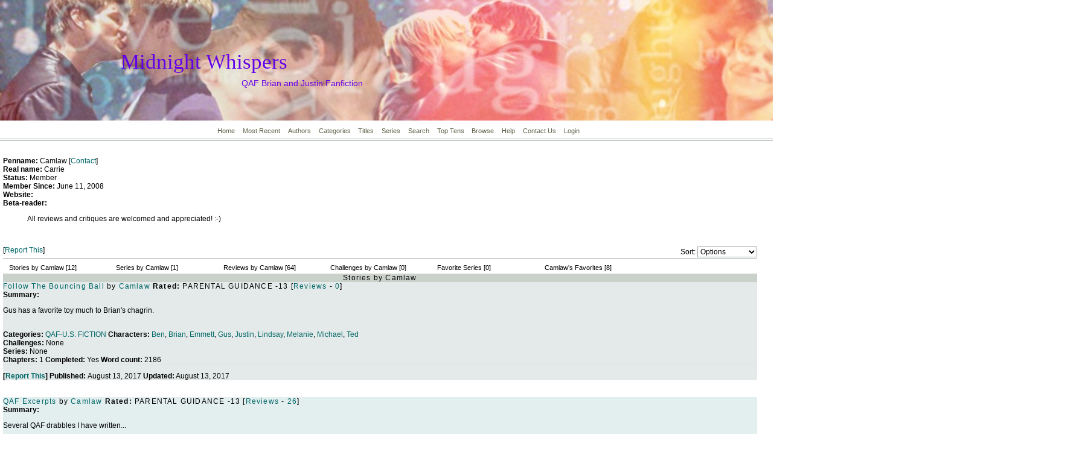

--- FILE ---
content_type: text/html; charset=utf-8
request_url: https://midnightwhispers.net/viewuser.php?uid=188
body_size: 4537
content:
<!DOCTYPE HTML PUBLIC "-//W3C//DTD HTML 4.01 Transitional//EN" "http://www.w3.org/TR/html4/loose.dtd"><html><head><title>Midnight Whispers :: Camlaw</title>
<meta http-equiv="Content-Type" content="text/html; charset=ISO-8859-1"><script language="javascript" type="text/javascript" src="includes/javascript.js"></script>
<link rel="alternate" type="application/rss+xml" title="Midnight Whispers RSS Feed" href="rss.php"><script language="javascript" type="text/javascript" src="tinymce/jscripts/tiny_mce/tiny_mce.js"></script>
	<script language="javascript" type="text/javascript"><!--
	tinyMCE.init({ 
		theme: 'advanced',
		height: '250',
		language: 'en',
		convert_urls: 'false',
		mode: 'textareas',
		extended_valid_elements: 'a[name|href|target|title]',
		plugins: 'advhr,advimage,advlink,searchreplace,contextmenu,preview,fullscreen,paste',
		theme_advanced_buttons1_add: 'fontsizeselect',
		theme_advanced_buttons2_add: 'separator,pasteword,pastetext',
		theme_advanced_buttons3_add_before: 'tablecontrols,separator',
		theme_advanced_buttons3_add: 'advhr',
		theme_advanced_toolbar_align: 'center',
		theme_advanced_statusbar_location: 'bottom',
		theme_advanced_path: 'false',
		editor_deselector: 'mceNoEditor',

		theme_advanced_resizing: true,
		invalid_elements: 'script,object,applet,iframe'
   });

var tinyMCEmode = true;
	function toogleEditorMode(id) {
		var elm = document.getElementById(id);

		if (tinyMCE.getInstanceById(id) == null)
			tinyMCE.execCommand('mceAddControl', false, id);
		else
			tinyMCE.execCommand('mceRemoveControl', false, id);
	}
 --></script><style type="text/css">
#columncontainer { margin: 1em auto; width: auto;}
#browseblock, #memberblock { width: 100%; padding: 0; margin: 0; float: left; border: 0px solid transparent; }
.column { float: left; width: 32%; }
html>body .column { width: 33%; }
.cleaner { clear: both; height: 1px; font-size: 1px; margin: 0; padding: 0; background: transparent; }
#settingsform { margin: 0; padding: 0; border: none; }
#settingsform FORM { width: 100%; margin: 0 10%; }
#settingsform LABEL { float: left; display: block; width: 30%; text-align: right; padding-right: 10px; clear: left; }
#settingsform DIV { margin: 1ex auto; clear: both;}
#settingsform .fieldset SPAN { float: left; display: block; width: 30%; text-align: right; padding-right: 10px; clear: left;}
#settingsform .fieldset LABEL { float: none; width: auto; display: inline; text-align: left; clear: none; }
#settingsform { float: left; margin: 1ex 10%; }
#settingsform .tinytoggle { text-align: center; }
#settingsform .tinytoggle LABEL { float: none; display: inline; width: auto; text-align: center; padding: 0; clear: none; }
#settingsform #submitdiv { text-align: center; width: 100%;clear: both; height: 3em; }
#settingsform #submitdiv #submit { position: absolute; z-index: 10001; margin: 1em; }
a.pophelp{
    position: relative; /* this is the key*/
    vertical-align: super;
}

a.pophelp:hover{z-index:100; border: none; text-decoration: none;}

a.pophelp span{display: none; position: absolute; top: -25em; left: 20em; }

a.pophelp:hover span{ /*the span will display just on :hover state*/
    display:block;
    position: absolute;
    top: -3em; left: 8em; width: 225px;
    border:1px solid #000;
    background-color:#CCC; color:#000;
    text-decoration: none;
    text-align: left;
    padding: 5px;
    font-weight: normal;
    visibility: visible;
}
.required { color: red; }
.shim {
	position: absolute;
	display: none;
	height: 0;
	width:0;
	margin: 0;
	padding: 0;
	z-index: 100;
}

.ajaxOptList {
	background: #CCC;
	border: 1px solid #000;
	margin: 0;
	position: absolute;
	padding: 0;
	z-index: 1000;
	text-align: left;
}
.ajaxListOptOver {
	padding: 4px;
	background: #CCC;
	margin: 0;
}
.ajaxListOpt {
	background: #EEE;
	padding: 4px;
	margin: 0;
}
.multiSelect {
	width: 300px;
}

</style>
<link rel='stylesheet' type='text/css' href='skins/Zenlike/style.css' /> 

<meta name='viewport' content='width=device-width, initial-scale=1.0' />
</head><td width="1300"><img id="headerimage_qwecsdf" style="object-fit: cover;" src="skins/Zenlike/images/Tiziana banner.jpg 
" width="1807" height="200" border="0" alt="" /></td> 
<!--<table width="100%" border=0 cellpadding=0 cellspacing=0 bg="skins/Zenlike/images/Tiziana banner.jpg"><tr><td>&nbsp;</td></tr></table>
<table border="0" cellpadding="0" cellspacing="0" style="position:absolute;top:0;left:0;z-index:0">
		<tr>
		
				
<div id="skin"><select name="skin" onChange="document.location = '/viewuser.php?skin=' + this.options[this.selectedIndex].value + '&amp;uid=188';"><option value="CSSZen">CSSZen</option><option value="elegance">elegance</option><option value="SurpriseMe">SurpriseMe</option><option value="Zenlike" selected>Zenlike</option></select></div>
	
<!-- This controls the display your of site name and slogan.  Please refer to the readme file for more information on styling these. -->
	<div class="bgfttl">Midnight Whispers</div><div class="udrttl">QAF Brian and Justin Fanfiction</div>
<!-- End title display section. -->
	
	<div id="menu"><ul><li ><a href="index.php" title="Home">Home</a></li><li ><a href="browse.php?type=recent" title="Most Recent">Most Recent</a></li><li ><a href="authors.php?list=authors" title="Authors">Authors</a></li><li ><a href="browse.php?type=categories" title="Categories">Categories</a></li><li ><a href="browse.php?type=titles" title="Titles">Titles</a></li><li ><a href="browse.php?type=series" title="Series">Series</a></li><li ><a href="search.php" title="Search">Search</a></li><li ><a href="toplists.php" title="Top Tens">Top Tens</a></li><li ><a href="browse.php" title="Browse">Browse</a></li><li ><a href="viewpage.php?page=help" title="Help">Help</a></li><li ><a href="contact.php" title="Contact Us">Contact Us</a></li><li ><a href="user.php?action=login" title="Login">Login</a></li></ul></div>
	
	<div class="line" style="position:absolute;top:230px;left:0;z-index:2"></div>
	
	<table width="98%" border="0" cellpadding="0" cellspacing="0" style="position:absolute;top:260px;left:0;z-index:2;">
		<tr>
			<td class="main">

<!-- Orginial zenlike bamboo banner details -->

<!--
<tr>
			<td width="124"><img src="skins/Zenlike/images/01.jpg" width="124" height="200" border="0" alt="" /></td>
			<td width="124"><img src="skins/Zenlike/images/02.jpg" width="124" height="200" border="0" alt="" /></td>
			<td width="124"><img src="skins/Zenlike/images/03.jpg" width="124" height="200" border="0" alt="" /></td>
			<td width="30%" class="finalfrm">&nbsp;</td>
			<td width="124"><img src="skins/Zenlike/images/04.jpg" width="124" height="200" border="0" alt="" /></td>
		</tr>
		-->
			<!--Kims.new.banner.jpg-->
			
			<!--	--><div id="profile">
<div id="bio"><div style="float:right"></div>
	<span class="label">Penname: </span>Camlaw  [<a href="viewuser.php?action=contact&amp;uid=188">Contact</a>]<br />
	<span class="label">Real name: </span>Carrie<br />
	<span class="label">Status: </span>Member<br />
	<span class="label">Member Since: </span>June 11, 2008<br />
	
	<!-- Website Profile Link -->
	<span class="label">Website: </span><br />
	<!-- End Website Profile Link -->
	
	<span class="label">Beta-reader:</span> 
	<blockquote><p>All reviews and critiques are welcomed and appreciated! :-)</p><br /></blockquote>
	
	<!-- Instant Messenger Links -->
	<div style="text-align:right">     </div>
	<!-- End Instant Messenger Links -->
</div>
 [<a href="contact.php?action=report&amp;url=viewuser.php?uid=188">Report This</a>]
<div id="sort"><form name="sort" action=""><label for="sort">Sort:</label> <select name="sort" class="textbox" onchange="if(this.selectedIndex.value != 'false') document.location = document.sort.sort.options[document.sort.sort.selectedIndex].value"><option value="false">Options</option><option value="viewuser.php?uid=188&amp;sort=alpha">Alphabetically</option><option value="viewuser.php?uid=188&amp;sort=update">Most Recent</option></select></form></div>
</div>
<div class='cleaner' style='clear:both;'>&nbsp;</div>
<div id="tabs" class="clearfix">
<div id='active'><a href="viewuser.php?action=storiesby&amp;uid=188">Stories by Camlaw</a>
  [12]</div>
<div ><a href="viewuser.php?action=seriesby&amp;uid=188">Series by Camlaw</a>
  [1]</div>
<div ><a href="viewuser.php?action=reviewsby&amp;uid=188">Reviews by Camlaw</a>
  [64]</div>
<div ><a href="viewuser.php?action=challengesby&amp;uid=188">Challenges by Camlaw</a>
  [0]</div>
<div ><a href="viewuser.php?action=favse&amp;uid=188">Favorite Series</a>
  [0]</div>
<div ><a href="viewuser.php?action=favlist&amp;uid=188">Camlaw's Favorites</a>
  [8]</div>
</div>

<div class='cleaner' style='clear:both;'>&nbsp;</div>
	</div>
	<div style="clear:both"></div>
<div class='cleaner' style='clear:both;'>&nbsp;</div>

<div class='sectionheader'>Stories by Camlaw</div>
<div class="listbox even clearfix">
<div class="title"><a href="viewstory.php?sid=3916">Follow The Bouncing Ball</a> by <a href="viewuser.php?uid=188">Camlaw</a>  <span class="label">Rated:</span> PARENTAL GUIDANCE -13   [<a href="reviews.php?type=ST&amp;item=3916">Reviews</a> - <a href="reviews.php?type=ST&amp;item=3916">0</a>] </div>
<div class="storinfo"><span class="label">Summary: </span><p>Gus has a favorite toy much to Brian's chagrin.</p><br />
<span class="label">Categories:</span> <a href='browse.php?type=categories&amp;catid=99'>QAF-U.S. FICTION</a> <span class="label">Characters: </span> <a href='browse.php?type=characters&amp;charid=397'>Ben</a>, <a href='browse.php?type=characters&amp;charid=395'>Brian</a>, <a href='browse.php?type=characters&amp;charid=401'>Emmett</a>, <a href='browse.php?type=characters&amp;charid=43'>Gus</a>, <a href='browse.php?type=characters&amp;charid=32'>Justin</a>, <a href='browse.php?type=characters&amp;charid=110'>Lindsay</a>, <a href='browse.php?type=characters&amp;charid=111'>Melanie</a>, <a href='browse.php?type=characters&amp;charid=402'>Michael</a>, <a href='browse.php?type=characters&amp;charid=400'>Ted</a><br />

<span class="label">Challenges:</span> None<br /> <span class="label">Series:</span> None<br />
<span class="label">Chapters: </span> 1 <span class="label">Completed:</span> Yes  
<span class="label">Word count:</span> 2186
<br /></div>
<div class="tail"><span class="label"> [<a href="contact.php?action=report&amp;url=viewstory.php?sid=3916">Report This</a>] Published: </span>August 13, 2017 <span class="label">Updated:</span> August 13, 2017 </div>
</div><br /><br />
<div class="listbox odd clearfix">
<div class="title"><a href="viewstory.php?sid=3915">QAF Excerpts</a> by <a href="viewuser.php?uid=188">Camlaw</a>  <span class="label">Rated:</span> PARENTAL GUIDANCE -13   [<a href="reviews.php?type=ST&amp;item=3915">Reviews</a> - <a href="reviews.php?type=ST&amp;item=3915">26</a>] </div>
<div class="storinfo"><span class="label">Summary: </span><p>Several QAF drabbles I have written...</p><br />
<span class="label">Categories:</span> <a href='browse.php?type=categories&amp;catid=99'>QAF-U.S. FICTION</a> <span class="label">Characters: </span> <a href='browse.php?type=characters&amp;charid=397'>Ben</a>, <a href='browse.php?type=characters&amp;charid=395'>Brian</a>, <a href='browse.php?type=characters&amp;charid=112'>Daphne</a>, <a href='browse.php?type=characters&amp;charid=38'>Debbie</a>, <a href='browse.php?type=characters&amp;charid=401'>Emmett</a>, <a href='browse.php?type=characters&amp;charid=404'>Ethan</a>, <a href='browse.php?type=characters&amp;charid=479'>Hunter</a>, <a href='browse.php?type=characters&amp;charid=32'>Justin</a>, <a href='browse.php?type=characters&amp;charid=400'>Ted</a><br />

<span class="label">Challenges:</span> None<br /> <span class="label">Series:</span> None<br />
<span class="label">Chapters: </span> 12 <span class="label">Completed:</span> Yes  
<span class="label">Word count:</span> 1262
<br /></div>
<div class="tail"><span class="label"> [<a href="contact.php?action=report&amp;url=viewstory.php?sid=3915">Report This</a>] Published: </span>August 13, 2017 <span class="label">Updated:</span> August 13, 2017 </div>
</div><br /><br />
<div class="listbox even clearfix">
<div class="title"><a href="viewstory.php?sid=3638">Unlikely Allies</a> by <a href="viewuser.php?uid=188">Camlaw</a>  <span class="label">Rated:</span> GENERAL   [<a href="reviews.php?type=ST&amp;item=3638">Reviews</a> - <a href="reviews.php?type=ST&amp;item=3638">5</a>] </div>
<div class="storinfo"><span class="label">Summary: </span><p>An unlikely relationship between Michael and Daphne.</p><br />
<span class="label">Categories:</span> <a href='browse.php?type=categories&amp;catid=150'>Drama</a>, <a href='browse.php?type=categories&amp;catid=99'>QAF-U.S. FICTION</a>, <a href='browse.php?type=categories&amp;catid=86'>Angst</a>, <a href='browse.php?type=categories&amp;catid=39'>Could be Canon</a> <span class="label">Characters: </span> <a href='browse.php?type=characters&amp;charid=395'>Brian</a>, <a href='browse.php?type=characters&amp;charid=112'>Daphne</a>, <a href='browse.php?type=characters&amp;charid=32'>Justin</a>, <a href='browse.php?type=characters&amp;charid=402'>Michael</a><br />

<span class="label">Challenges:</span> None<br /> <span class="label">Series:</span> <a href="viewseries.php?seriesid=139">Allies</a><br />
<span class="label">Chapters: </span> 1 <span class="label">Completed:</span> Yes  
<span class="label">Word count:</span> 2390
<br /></div>
<div class="tail"><span class="label"> [<a href="contact.php?action=report&amp;url=viewstory.php?sid=3638">Report This</a>] Published: </span>August 10, 2016 <span class="label">Updated:</span> August 10, 2016 </div>
</div><br /><br />
<div class="listbox odd clearfix">
<div class="title"><a href="viewstory.php?sid=771">Dime A Dozen</a> by <a href="viewuser.php?uid=188">Camlaw</a>  <span class="label">Rated:</span> PARENTAL GUIDANCE -13   [<a href="reviews.php?type=ST&amp;item=771">Reviews</a> - <a href="reviews.php?type=ST&amp;item=771">3</a>] </div>
<div class="storinfo"><span class="label">Summary: </span><p>Another take on how Justin returns from New York after season 5.</p><br />
<span class="label">Categories:</span> <a href='browse.php?type=categories&amp;catid=99'>QAF-U.S. FICTION</a>, <a href='browse.php?type=categories&amp;catid=68'>Brian/Justin</a>, <a href='browse.php?type=categories&amp;catid=3'>Canon</a> <span class="label">Characters: </span> <a href='browse.php?type=characters&amp;charid=397'>Ben</a>, <a href='browse.php?type=characters&amp;charid=395'>Brian</a>, <a href='browse.php?type=characters&amp;charid=32'>Justin</a>, <a href='browse.php?type=characters&amp;charid=402'>Michael</a>, <a href='browse.php?type=characters&amp;charid=400'>Ted</a><br />

<span class="label">Challenges:</span> None<br /> <span class="label">Series:</span> None<br />
<span class="label">Chapters: </span> 1 <span class="label">Completed:</span> Yes  
<span class="label">Word count:</span> 2751
<br /></div>
<div class="tail"><span class="label"> [<a href="contact.php?action=report&amp;url=viewstory.php?sid=771">Report This</a>] Published: </span>August 19, 2008 <span class="label">Updated:</span> August 19, 2008 </div>
</div><br /><br />
<div class="listbox even clearfix">
<div class="title"><a href="viewstory.php?sid=678">You Don't Love Me</a> by <a href="viewuser.php?uid=188">Camlaw</a>  <span class="label">Rated:</span> PARENTAL GUIDANCE -13   [<a href="reviews.php?type=ST&amp;item=678">Reviews</a> - <a href="reviews.php?type=ST&amp;item=678">5</a>] </div>
<div class="storinfo"><span class="label">Summary: </span>Justin deals with him and Brian breaking up...<br />
<span class="label">Categories:</span> <a href='browse.php?type=categories&amp;catid=68'>Brian/Justin</a>, <a href='browse.php?type=categories&amp;catid=37'>Hurt/Comfort</a>, <a href='browse.php?type=categories&amp;catid=8'>Song Fic</a> <span class="label">Characters: </span> None<br />

<span class="label">Challenges:</span> None<br /> <span class="label">Series:</span> None<br />
<span class="label">Chapters: </span> 1 <span class="label">Completed:</span> Yes  
<span class="label">Word count:</span> 964
<br /></div>
<div class="tail"><span class="label"> [<a href="contact.php?action=report&amp;url=viewstory.php?sid=678">Report This</a>] Published: </span>June 13, 2008 <span class="label">Updated:</span> June 13, 2008 </div>
</div><br /><br />
<div class="listbox odd clearfix">
<div class="title"><a href="viewstory.php?sid=677">Schizophrenic Conversations</a> by <a href="viewuser.php?uid=188">Camlaw</a>  <span class="label">Rated:</span> PARENTAL GUIDANCE -13   [<a href="reviews.php?type=ST&amp;item=677">Reviews</a> - <a href="reviews.php?type=ST&amp;item=677">2</a>] </div>
<div class="storinfo"><span class="label">Summary: </span>Brian tries to cope with something unexpected.<br />
<span class="label">Categories:</span> <a href='browse.php?type=categories&amp;catid=37'>Hurt/Comfort</a>, <a href='browse.php?type=categories&amp;catid=8'>Song Fic</a> <span class="label">Characters: </span> None<br />

<span class="label">Challenges:</span> None<br /> <span class="label">Series:</span> None<br />
<span class="label">Chapters: </span> 1 <span class="label">Completed:</span> Yes  
<span class="label">Word count:</span> 603
<br /></div>
<div class="tail"><span class="label"> [<a href="contact.php?action=report&amp;url=viewstory.php?sid=677">Report This</a>] Published: </span>June 13, 2008 <span class="label">Updated:</span> June 13, 2008 </div>
</div><br /><br />
<div class="listbox even clearfix">
<div class="title"><a href="viewstory.php?sid=676">Realization</a> by <a href="viewuser.php?uid=188">Camlaw</a>  <span class="label">Rated:</span> PARENTAL GUIDANCE -13   [<a href="reviews.php?type=ST&amp;item=676">Reviews</a> - <a href="reviews.php?type=ST&amp;item=676">2</a>] </div>
<div class="storinfo"><span class="label">Summary: </span>Justin&#39;s inner realizations.<br />
<span class="label">Categories:</span> <a href='browse.php?type=categories&amp;catid=68'>Brian/Justin</a> <span class="label">Characters: </span> None<br />

<span class="label">Challenges:</span> None<br /> <span class="label">Series:</span> None<br />
<span class="label">Chapters: </span> 1 <span class="label">Completed:</span> Yes  
<span class="label">Word count:</span> 392
<br /></div>
<div class="tail"><span class="label"> [<a href="contact.php?action=report&amp;url=viewstory.php?sid=676">Report This</a>] Published: </span>June 13, 2008 <span class="label">Updated:</span> June 13, 2008 </div>
</div><br /><br />
<div class="listbox odd clearfix">
<div class="title"><a href="viewstory.php?sid=675">Loss</a> by <a href="viewuser.php?uid=188">Camlaw</a>  <span class="label">Rated:</span> PARENTAL GUIDANCE -13   [<a href="reviews.php?type=ST&amp;item=675">Reviews</a> - <a href="reviews.php?type=ST&amp;item=675">1</a>] </div>
<div class="storinfo"><span class="label">Summary: </span><p>Ted deals with a major loss.</p><br />
<span class="label">Categories:</span> <a href='browse.php?type=categories&amp;catid=99'>QAF-U.S. FICTION</a>, <a href='browse.php?type=categories&amp;catid=38'>Humor</a>, <a href='browse.php?type=categories&amp;catid=37'>Hurt/Comfort</a>, <a href='browse.php?type=categories&amp;catid=31'>Real Life Issues</a> <span class="label">Characters: </span> <a href='browse.php?type=characters&amp;charid=59'>Blake</a>, <a href='browse.php?type=characters&amp;charid=395'>Brian</a>, <a href='browse.php?type=characters&amp;charid=108'>Cynthia</a>, <a href='browse.php?type=characters&amp;charid=38'>Debbie</a>, <a href='browse.php?type=characters&amp;charid=401'>Emmett</a>, <a href='browse.php?type=characters&amp;charid=32'>Justin</a>, <a href='browse.php?type=characters&amp;charid=402'>Michael</a>, <a href='browse.php?type=characters&amp;charid=400'>Ted</a><br />

<span class="label">Challenges:</span> None<br /> <span class="label">Series:</span> None<br />
<span class="label">Chapters: </span> 1 <span class="label">Completed:</span> Yes  
<span class="label">Word count:</span> 1920
<br /></div>
<div class="tail"><span class="label"> [<a href="contact.php?action=report&amp;url=viewstory.php?sid=675">Report This</a>] Published: </span>June 13, 2008 <span class="label">Updated:</span> June 13, 2008 </div>
</div><br /><br />
<div class="listbox even clearfix">
<div class="title"><a href="viewstory.php?sid=674">Just A Movie</a> by <a href="viewuser.php?uid=188">Camlaw</a>  <span class="label">Rated:</span> PARENTAL GUIDANCE -13   [<a href="reviews.php?type=ST&amp;item=674">Reviews</a> - <a href="reviews.php?type=ST&amp;item=674">2</a>] </div>
<div class="storinfo"><span class="label">Summary: </span><p>Story about the effects a movie has on our characters. </p><br />
<span class="label">Categories:</span> <a href='browse.php?type=categories&amp;catid=68'>Brian/Justin</a> <span class="label">Characters: </span> None<br />

<span class="label">Challenges:</span> None<br /> <span class="label">Series:</span> None<br />
<span class="label">Chapters: </span> 1 <span class="label">Completed:</span> Yes  
<span class="label">Word count:</span> 809
<br /></div>
<div class="tail"><span class="label"> [<a href="contact.php?action=report&amp;url=viewstory.php?sid=674">Report This</a>] Published: </span>June 13, 2008 <span class="label">Updated:</span> June 13, 2008 </div>
</div><br /><br />
<div class="listbox odd clearfix">
<div class="title"><a href="viewstory.php?sid=673">Fathers and Sons</a> by <a href="viewuser.php?uid=188">Camlaw</a>  <span class="label">Rated:</span> PARENTAL GUIDANCE -13   [<a href="reviews.php?type=ST&amp;item=673">Reviews</a> - <a href="reviews.php?type=ST&amp;item=673">1</a>] </div>
<div class="storinfo"><span class="label">Summary: </span>In episode 9 of season 1 Brian is torn over the decision to give his parental rights away to Gus. This is my view of Brian&#39;s thoughts during that episode.<br />
<span class="label">Categories:</span> <a href='browse.php?type=categories&amp;catid=54'>Gap-Filler</a> <span class="label">Characters: </span> None<br />

<span class="label">Challenges:</span> None<br /> <span class="label">Series:</span> None<br />
<span class="label">Chapters: </span> 1 <span class="label">Completed:</span> Yes  
<span class="label">Word count:</span> 1301
<br /></div>
<div class="tail"><span class="label"> [<a href="contact.php?action=report&amp;url=viewstory.php?sid=673">Report This</a>] Published: </span>June 12, 2008 <span class="label">Updated:</span> June 12, 2008 </div>
</div><br /><br />
<div class="listbox even clearfix">
<div class="title"><a href="viewstory.php?sid=672">Dining Couples</a> by <a href="viewuser.php?uid=188">Camlaw</a>  <span class="label">Rated:</span> PARENTAL GUIDANCE -13   [<a href="reviews.php?type=ST&amp;item=672">Reviews</a> - <a href="reviews.php?type=ST&amp;item=672">2</a>] </div>
<div class="storinfo"><span class="label">Summary: </span><p>What exactly was going through everyone's mind during that disasterous dinner? <strong>Contains spoilers if you have not seen episode 504.</strong></p><br />
<span class="label">Categories:</span> <a href='browse.php?type=categories&amp;catid=99'>QAF-U.S. FICTION</a>, <a href='browse.php?type=categories&amp;catid=68'>Brian/Justin</a>, <a href='browse.php?type=categories&amp;catid=54'>Gap-Filler</a>, <a href='browse.php?type=categories&amp;catid=38'>Humor</a>, <a href='browse.php?type=categories&amp;catid=32'>Spoilers</a> <span class="label">Characters: </span> <a href='browse.php?type=characters&amp;charid=397'>Ben</a>, <a href='browse.php?type=characters&amp;charid=395'>Brian</a>, <a href='browse.php?type=characters&amp;charid=32'>Justin</a>, <a href='browse.php?type=characters&amp;charid=402'>Michael</a>, <a href='browse.php?type=characters&amp;charid=409'>Other Canon Characters</a><br />

<span class="label">Challenges:</span> None<br /> <span class="label">Series:</span> None<br />
<span class="label">Chapters: </span> 1 <span class="label">Completed:</span> Yes  
<span class="label">Word count:</span> 1386
<br /></div>
<div class="tail"><span class="label"> [<a href="contact.php?action=report&amp;url=viewstory.php?sid=672">Report This</a>] Published: </span>June 12, 2008 <span class="label">Updated:</span> June 12, 2008 </div>
</div><br /><br />
<div class="listbox odd clearfix">
<div class="title"><a href="viewstory.php?sid=671">A Step Behind</a> by <a href="viewuser.php?uid=188">Camlaw</a>  <span class="label">Rated:</span> PARENTAL GUIDANCE -13   [<a href="reviews.php?type=ST&amp;item=671">Reviews</a> - <a href="reviews.php?type=ST&amp;item=671">3</a>] </div>
<div class="storinfo"><span class="label">Summary: </span><p>Brian keeps looking for Justin but is just one step behind.</p><br />
<span class="label">Categories:</span> <a href='browse.php?type=categories&amp;catid=99'>QAF-U.S. FICTION</a>, <a href='browse.php?type=categories&amp;catid=68'>Brian/Justin</a>, <a href='browse.php?type=categories&amp;catid=3'>Canon</a> <span class="label">Characters: </span> <a href='browse.php?type=characters&amp;charid=395'>Brian</a>, <a href='browse.php?type=characters&amp;charid=108'>Cynthia</a>, <a href='browse.php?type=characters&amp;charid=38'>Debbie</a>, <a href='browse.php?type=characters&amp;charid=32'>Justin</a>, <a href='browse.php?type=characters&amp;charid=110'>Lindsay</a>, <a href='browse.php?type=characters&amp;charid=402'>Michael</a>, <a href='browse.php?type=characters&amp;charid=400'>Ted</a><br />

<span class="label">Challenges:</span> None<br /> <span class="label">Series:</span> None<br />
<span class="label">Chapters: </span> 1 <span class="label">Completed:</span> Yes  
<span class="label">Word count:</span> 1669
<br /></div>
<div class="tail"><span class="label"> [<a href="contact.php?action=report&amp;url=viewstory.php?sid=671">Report This</a>] Published: </span>June 12, 2008 <span class="label">Updated:</span> June 12, 2008 </div>
</div><br /><br />

</td>
		</tr>
		<tr>
			<td colspan="2" class="footer"><div style="float:right"><select name="skin" onChange="document.location = '/viewuser.php?skin=' + this.options[this.selectedIndex].value + '&amp;uid=188';"><option value="CSSZen">CSSZen</option><option value="elegance">elegance</option><option value="SurpriseMe">SurpriseMe</option><option value="Zenlike" selected>Zenlike</option></select><br /></div><p><strong>All stories written are copyright of the authors and cannot be moved without the author's permission</strong>.</p>
<p><span style="text-decoration: underline;">Disclaimer:</span> All publicly recognizable characters, settings, etc. are the property of their respective owners.  The original characters and plot are the property of the author.  No money is being made from this work.  No copyright infringement is intended.</p>
<div>All content copyright � 2016 and beyond<br /></div><br /><br />Skin designed by <a href="http://sally.lunaescence.com" target="_new" title="Sally Anderson's Design Portfolio">Sally Anderson</a>.  Brushes by <a href="http://www.rebel-heart.net/brushes/" title="Brushes by Miss M" target="_new">Miss M</a>.  Bamboo photography &copy; 2004 <a href="http://manixtt-stock.deviantart.com/" target="_new" title="Stock photography by ManixTT">ManixTT</a>, All Rights Reserved.</td>
		</tr>
	</table>
</body>
</html>


--- FILE ---
content_type: text/css
request_url: https://midnightwhispers.net/skins/Zenlike/style.css
body_size: 1289
content:
/*
		Skin Name: Zenlike
		Skin Download: http://sally.lunaescence.com/tag/zenlike
		Description: A light green and white skin with very few graphics
		Author: Sally Anderson
		Author E-Mail: sally@lunaescence.com
		Author URI: http://sally.lunaescence.com/
*/

/* Basic Styles. */
A:link,A:active,A:visited {text-decoration:none;color:#066}
A:hover {text-decoration:underline}
BODY {color:#000;background:#FFF url(images/bkgrd.jpg) repeat-x scroll top left;font:normal normal 10px verdana,helvetica,tahoma,arial,sans-serif;margin:0 2px 5px 0}
HR {border-top:4px double #A4ACAC;border-left:0;border-right:0;border-bottom:0;width:500px;height:5px;text-align:center}
INPUT,TEXTAREA,SELECT {color:#000;z-index:3;margin-top:1px;border:1px solid #A4ACAC;background:#FFF;font:12px normal verdana,helvetica,arial,tahoma,sans-serif}
TD {vertical-align:top;display:table-cell}



/* Layout and Text Styles in Alphabetical Order. */
/* Alternating Cells */
.even { background: #E4EAEA; }
.odd { background: #E3EEEF; }

/* Footer.tpl Styles */
.footer {padding-top:50px;margin-top:50px;text-align:left;font-size:9px;color:#A4ACAC}
.footer A {color:#A4ACAC;text-decoration:none;font-weight:bold}

/* General Styles, used in multiple places throughout the page */
#alphabet {text-align:center;font-size:12px;line-height:1.5em;padding-bottom:1em}
.jumpmenu {text-align:right}
.m2 {width:200px;padding-left:20px;font-size:9px;text-align:right}
.m4 {border:1px solid #A4ACAC;width:200px;padding:3px}
.n1 {text-align:center;font-weight:bold;font-size:14px;letter-spacing:.1em}
#pagelinks {width:90%;text-align:center;padding:1em;background:#FFF}
#pagetitle {font-size:15px;font-weight:800;text-align:center;margin-bottom:14px}
.sectionheader {background:#CAD1CB;color:#000;letter-spacing:.1em;text-align:center;width:100%;clear:both}
#sort {float:right}
#story {clear:both}
.tblborder {border:1px solid #A4ACAC}
.title {letter-spacing:.1em}

/* Layout Styles */
.c1 {font-size:14px;letter-spacing:.1em;vertical-align:bottom;background:url(images/cats.gif) no-repeat;padding-left:35px}
.c2 {border:1px solid #A4ACAC;width:50%;padding:3px;line-height:1.6em;text-align:left;}
.storinfo {margin-bottom:12px;border-bottom:1px solid #DDE7E8}
.notes {background: #E3EEEF;clear:both;margin-bottom:5px;}
.notes .content {margin-left:25px;font-size:12px;}
.comment {margin-bottom:2em}
.finalfrm {background:url(images/bkgrd2.jpg) repeat-x scroll top left}
.m3 {font-size:14px;letter-spacing:.1em;vertical-align:bottom;background:url(images/topper.gif) no-repeat;padding-left:2px}
.main {padding-left:5px;width:90%;font-size:12px;text-align:left}

/* Main Title Position and Style */
.bgfttl {color:#6200ea;position:absolute;left:200px;top:90px;z-index:3;font:500 35px/25px georgia,times,palatino,"times roman","times new roman",serif}
.udrttl {font-size:14px;font-weight:lighter;color:#6200ea;position:absolute;left:400px;top:130px;z-index:3}

/* Menu Styles */
.line {border-top:4px double #A4ACAC;height:5px;border-left:0;border-right:0;width:100%;text-align:center}
#menu {width:100%;height:25px;position:absolute;left:0;top:190px;text-align:center;vertical-align:middle;margin:0;padding-top:5px;padding-bottom:3px;display:block}
#menu OL {position:relative;left:0;top:0;margin-bottom:10px;color:#888868;list-style-type:none}
#menu LI {display:inline;vertical-align:middle;text-align:center;line-height:25px;margin:0;padding-right:.58em;padding-left:.58em;font-size:11px}
#menu A {color:#606048;text-decoration:none;padding:0}
#menu A:hover {color:#606048;background:#DBE5E5}

/* News Styles */
#newsarchive,#sortform,.respond {text-align:center}
.newsbox {border:1px solid #A4ACAC;width:75%;text-align:left}
.newstitle {font-size:14px;font-weight:100;text-align:left;padding:0;background:url(images/cats.gif) no-repeat;padding-left:35px}

/* User.tpl styles */
.label {font-weight:bold}
#tabs {padding:0;margin:0;clear:both;border-top:1px solid #A4ACAC;width:100%;}
#tabs DIV {width:14.2%;height:20px;float:left;font-size:11px;color:#000;text-align:left;text-indent:10px;line-height:25px;vertical-align:middle;z-index:1;}
#tabs #centertab {width:auto;}
#tabs a {color:#000}
#tabs a:active,a:hover {text-decoration:underline;color:#000}
#tabs #active {width:14.2%;color:#000;z-index:8}
#tabs #active a {color:#000}
#tabs #active a:active,a:hover {text-decoration:underline;color:#000}
html>body #tabs {padding: 3px 0 0 0;width:100%;}
html>body #tabs div {margin-right: 0px;}

--- FILE ---
content_type: text/javascript
request_url: https://midnightwhispers.net/tinymce/jscripts/tiny_mce/plugins/advlink/editor_plugin.js
body_size: 302
content:
(function(){tinymce.create('tinymce.plugins.AdvancedLinkPlugin',{init:function(ed,url){this.editor=ed;ed.addCommand('mceAdvLink',function(){var se=ed.selection;if(se.isCollapsed()&&!ed.dom.getParent(se.getNode(),'A'))return;ed.windowManager.open({file:url+'/link.htm',width:480+parseInt(ed.getLang('advlink.delta_width',0)),height:400+parseInt(ed.getLang('advlink.delta_height',0)),inline:1},{plugin_url:url});});ed.addButton('link',{title:'advlink.link_desc',cmd:'mceAdvLink'});ed.addShortcut('ctrl+k','advlink.advlink_desc','mceAdvLink');ed.onNodeChange.add(function(ed,cm,n,co){cm.setDisabled('link',co&&n.nodeName!='A');cm.setActive('link',n.nodeName=='A'&&!n.name);});},getInfo:function(){return{longname:'Advanced link',author:'Moxiecode Systems AB',authorurl:'http://tinymce.moxiecode.com',infourl:'http://wiki.moxiecode.com/index.php/TinyMCE:Plugins/advlink',version:tinymce.majorVersion+"."+tinymce.minorVersion};}});tinymce.PluginManager.add('advlink',tinymce.plugins.AdvancedLinkPlugin);})();